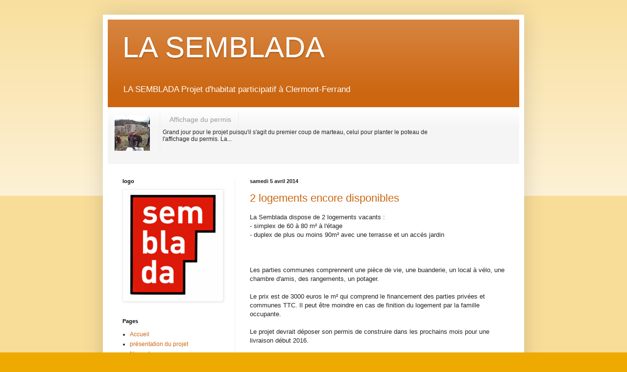

--- FILE ---
content_type: text/html; charset=UTF-8
request_url: https://lasemblada.blogspot.com/b/stats?style=BLACK_TRANSPARENT&timeRange=ALL_TIME&token=APq4FmDBa1ZTiShTbp7FnVdj3DmF87Eths4v9XGg8Z7h7YewQrImoHrhoGAujMtVRTORp0_migagJV7Aj-iJHRE_XpDmKNn-Rg
body_size: -58
content:
{"total":79730,"sparklineOptions":{"backgroundColor":{"fillOpacity":0.1,"fill":"#000000"},"series":[{"areaOpacity":0.3,"color":"#202020"}]},"sparklineData":[[0,5],[1,0],[2,6],[3,5],[4,4],[5,9],[6,4],[7,4],[8,0],[9,4],[10,6],[11,9],[12,89],[13,9],[14,9],[15,9],[16,8],[17,10],[18,0],[19,4],[20,5],[21,3],[22,1],[23,6],[24,3],[25,1],[26,1],[27,3],[28,0],[29,9]],"nextTickMs":600000}